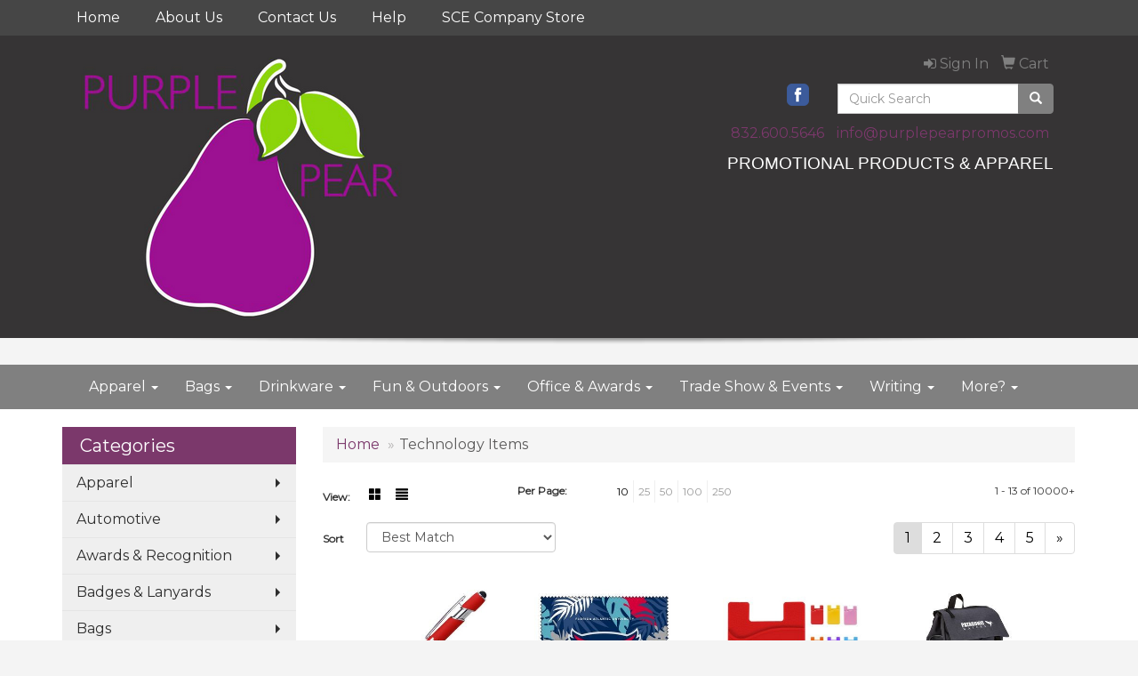

--- FILE ---
content_type: text/html
request_url: https://www.purplepearpromos.com/ws/ws.dll/StartSrch?UID=34914&WENavID=12193653
body_size: 6234
content:
<!DOCTYPE html>  <!-- WebExpress Embedded iFrame Page : Product Search Results List -->
<html lang="en">
  <head>
    <meta charset="utf-8">
    <meta http-equiv="X-UA-Compatible" content="IE=edge">
    <meta name="viewport" content="width=device-width, initial-scale=1">
    <!-- The above 3 meta tags *must* come first in the head; any other head content must come *after* these tags -->
    
    <!-- Bootstrap core CSS -->
    <link href="/distsite/styles/7/common/css/bootstrap.min.css" rel="stylesheet">
	<!-- Flexslider -->
    <link href="/distsite/styles/7/common/css/flexslider.css" rel="stylesheet">
	<!-- Custom styles for this theme -->
    <link href="/we/we.dll/StyleSheet?UN=34914&Type=WETheme-PS&TS=43781.4870486111" rel="stylesheet">
	<link href="/distsite/styles/7/common/css/font-awesome.min.css" rel="stylesheet">
  <style>
#footer-container {
    border-top: solid 5px #7B386B;
}
</style>
    <!-- HTML5 shim and Respond.js for IE8 support of HTML5 elements and media queries -->
    <!--[if lt IE 9]>
      <script src="https://oss.maxcdn.com/html5shiv/3.7.2/html5shiv.min.js"></script>
      <script src="https://oss.maxcdn.com/respond/1.4.2/respond.min.js"></script>
    <![endif]-->

		<style>
		.show-more {
  display: none;
  cursor: pointer;
}</style>
</head>

<body style="background:#fff;">

	<div class="col-lg-12 col-md-12 col-sm-12 container page" style="padding:0px;margin:0px;">
      <div id="main-content" class="row" style="margin:0px 2px 0px 0px;">

<!-- main content -->



        <div class="category-header">

        	<!-- Category Banner -->
<!--        	<img class="img-responsive" src="http://placehold.it/1150x175/1893d1/ffffff">
-->

            <!-- Breadcrumbs -->
            <ol class="breadcrumb"  >
              <li><a href="https://www.purplepearpromos.com" target="_top">Home</a></li>
              <li class="active">Technology Items</li>
            </ol>

            <!-- Category Text -->
<!--
        	<h1>Custom Tote Bags</h1>
            <p>Lorem ipsum dolor sit amet, consectetur adipiscing elit, sed do eiusmod tempor incididunt ut labore et dolore magna aliqua. Ut enim ad minim veniam, quis nostrud exercitation ullamco laboris nisi ut aliquip ex ea commodo consequat.</p>
        </div>
-->
        	<!-- Hide Section Mobile -->
        	<div class="row pr-list-filters hidden-xs">

               <div id="list-controls" class="col-sm-3">

                  <form class="form-horizontal">
                    <div class="form-group">
                      <label class="col-sm-2 col-xs-3 control-label">View:</label>
                      <div class="col-sm-10 col-xs-9">
			
                          <a href="/ws/ws.dll/StartSrch?UID=34914&WENavID=12193653&View=T&ST=260122195400360105244293921" class="btn btn-control grid"><span class="glyphicon glyphicon-th-large"></span></a>
                          <a href="/ws/ws.dll/StartSrch?UID=34914&WENavID=12193653&View=L&ST=260122195400360105244293921" class="btn btn-control"><span class="glyphicon glyphicon-align-justify"></span></a>
			
                      </div>
                    </div><!--/formgroup-->
                  </form>

               </div>

               <div class="col-sm-4 remove-pad">
                	<div class="form-group" >
                      <label class="col-sm-5 control-label">Per Page:</label>
                      <div class="col-sm-7 remove-pad">
                        <ul class="per-page notranslate">
							<li class="active"><a href="/ws/ws.dll/StartSrch?UID=34914&WENavID=12193653&ST=260122195400360105244293921&PPP=10" title="Show 10 per page" onMouseOver="window.status='Show 10 per page';return true;" onMouseOut="window.status='';return true;">10</a></li><li><a href="/ws/ws.dll/StartSrch?UID=34914&WENavID=12193653&ST=260122195400360105244293921&PPP=25" title="Show 25 per page" onMouseOver="window.status='Show 25 per page';return true;" onMouseOut="window.status='';return true;">25</a></li><li><a href="/ws/ws.dll/StartSrch?UID=34914&WENavID=12193653&ST=260122195400360105244293921&PPP=50" title="Show 50 per page" onMouseOver="window.status='Show 50 per page';return true;" onMouseOut="window.status='';return true;">50</a></li><li><a href="/ws/ws.dll/StartSrch?UID=34914&WENavID=12193653&ST=260122195400360105244293921&PPP=100" title="Show 100 per page" onMouseOver="window.status='Show 100 per page';return true;" onMouseOut="window.status='';return true;">100</a></li><li><a href="/ws/ws.dll/StartSrch?UID=34914&WENavID=12193653&ST=260122195400360105244293921&PPP=250" title="Show 250 per page" onMouseOver="window.status='Show 250 per page';return true;" onMouseOut="window.status='';return true;">250</a></li>
                        </ul>
                      </div>
               		</div><!--/formgroup-->
               </div> <!-- /.col-sm-4 -->
               <div class="col-sm-5">
					<p class="pr-showing">1 - 13 of  10000+</p>
               </div>

            </div><!-- /.row-->
        <!-- /End Hidden Mobile -->

            <div class="row pr-list-filters">

              <div class="col-sm-4 hidden-xs">
<script>
function GoToNewURL(entered)
{
	to=entered.options[entered.selectedIndex].value;
	if (to>"") {
		location=to;
		entered.selectedIndex=0;
	}
}
</script>
                <form class="form-horizontal">
                  <div class="form-group">
                      <label class="col-xs-2 col-sm-2 control-label sort">Sort</label>
                      <div class="col-xs-10 col-sm-10">
                         <select class="form-control sort" onchange="GoToNewURL(this);">
							<option value="/ws/ws.dll/StartSrch?UID=34914&WENavID=12193653&Sort=0" selected>Best Match</option><option value="/ws/ws.dll/StartSrch?UID=34914&WENavID=12193653&Sort=3">Most Popular</option><option value="/ws/ws.dll/StartSrch?UID=34914&WENavID=12193653&Sort=1">Price (Low to High)</option><option value="/ws/ws.dll/StartSrch?UID=34914&WENavID=12193653&Sort=2">Price (High to Low)</option>
                        </select>
                      </div>
                    </div><!--/formgroup-->
                  </form>
                </div><!--/col4-->

                <div class="col-sm-8 col-xs-12">
                      <div class="text-center">
                        <ul class="pagination">
						  <!--
                          <li>
                            <a href="#" aria-label="Previous">
                              <span aria-hidden="true">&laquo;</span>
                            </a>
                          </li>
						  -->
							<li class="active"><a href="/ws/ws.dll/StartSrch?UID=34914&WENavID=12193653&ST=260122195400360105244293921&Start=0" title="Page 1" onMouseOver="window.status='Page 1';return true;" onMouseOut="window.status='';return true;"><span class="notranslate">1<span></a></li><li><a href="/ws/ws.dll/StartSrch?UID=34914&WENavID=12193653&ST=260122195400360105244293921&Start=12" title="Page 2" onMouseOver="window.status='Page 2';return true;" onMouseOut="window.status='';return true;"><span class="notranslate">2<span></a></li><li><a href="/ws/ws.dll/StartSrch?UID=34914&WENavID=12193653&ST=260122195400360105244293921&Start=24" title="Page 3" onMouseOver="window.status='Page 3';return true;" onMouseOut="window.status='';return true;"><span class="notranslate">3<span></a></li><li><a href="/ws/ws.dll/StartSrch?UID=34914&WENavID=12193653&ST=260122195400360105244293921&Start=36" title="Page 4" onMouseOver="window.status='Page 4';return true;" onMouseOut="window.status='';return true;"><span class="notranslate">4<span></a></li><li><a href="/ws/ws.dll/StartSrch?UID=34914&WENavID=12193653&ST=260122195400360105244293921&Start=48" title="Page 5" onMouseOver="window.status='Page 5';return true;" onMouseOut="window.status='';return true;"><span class="notranslate">5<span></a></li>
						  
                          <li>
                            <a href="/ws/ws.dll/StartSrch?UID=34914&WENavID=12193653&Start=12&ST=260122195400360105244293921" aria-label="Next">
                              <span aria-hidden="true">&raquo;</span>
                            </a>
                          </li>
						  
                        </ul>
                      </div>

					<div class="clear"></div>

                </div> <!--/col-12-->

            </div><!--/row-->

        	<div class="clear"></div>

            <div class="row visible-xs-block">
                	<div class="col-xs-12">

                      <p class="pr-showing">1 - 13 of  10000+</p>

                      <div class="btn-group pull-right" role="group">

						  
                          <a href="/ws/ws.dll/StartSrch?UID=34914&WENavID=12193653&View=T&ST=260122195400360105244293921" class="btn btn-control grid"><span class="glyphicon glyphicon-th-large"></span></a>
                          <a href="/ws/ws.dll/StartSrch?UID=34914&WENavID=12193653&View=L&ST=260122195400360105244293921" class="btn btn-control"><span class="glyphicon glyphicon-align-justify"></span></a>
						  

                          <div class="btn-group" role="group">
                            <button type="button" class="btn btn-white dropdown-toggle" data-toggle="dropdown" aria-haspopup="true" aria-expanded="false">
                              Sort <span class="caret"></span>
                            </button>
                            <ul class="dropdown-menu dropdown-menu-right">
								<li class="active"><a href="/ws/ws.dll/StartSrch?UID=34914&WENavID=12193653&Sort=0">Best Match</a></li><li><a href="/ws/ws.dll/StartSrch?UID=34914&WENavID=12193653&Sort=3">Most Popular</a></li><li><a href="/ws/ws.dll/StartSrch?UID=34914&WENavID=12193653&Sort=1">Price (Low to High)</a></li><li><a href="/ws/ws.dll/StartSrch?UID=34914&WENavID=12193653&Sort=2">Price (High to Low)</a></li>
                            </ul>
                          </div>

                      </div>
                    </div><!--/.col12 -->
            </div><!-- row -->

<!-- Product Results List -->
<ul class="thumbnail-list"><a name="0" href="#" alt="Item 0"></a>
<li>
 <a href="https://www.purplepearpromos.com/p/YRSQK-OJNZN/metal-soft-touch-stylus-pen-sufficient-stock" target="_parent" alt="Metal Soft Touch Stylus Pen (Sufficient Stock)">
 <div class="pr-list-grid">
		<img class="img-responsive" src="/ws/ws.dll/QPic?SN=69533&P=716565299&I=0&PX=300" alt="Metal Soft Touch Stylus Pen (Sufficient Stock)">
		<p class="pr-name">Metal Soft Touch Stylus Pen (Sufficient Stock)</p>
		<p class="pr-price"  ><span class="notranslate">$0.65</span> - <span class="notranslate">$0.88</span></p>
		<p class="pr-number"  ><span class="notranslate">Item #YRSQK-OJNZN</span></p>
 </div>
 </a>
</li>
<a name="1" href="#" alt="Item 1"></a>
<li>
 <a href="https://www.purplepearpromos.com/p/IPZYC-NCRWH/6x-6-full-color-microfiber-cleaning-cloth-pvc-vinyl-pouch-available" target="_parent" alt="6&quot;x 6&quot; Full Color Microfiber Cleaning Cloth (PVC Vinyl Pouch Available)">
 <div class="pr-list-grid">
		<img class="img-responsive" src="/ws/ws.dll/QPic?SN=69533&P=755987911&I=0&PX=300" alt="6&quot;x 6&quot; Full Color Microfiber Cleaning Cloth (PVC Vinyl Pouch Available)">
		<p class="pr-name">6&quot;x 6&quot; Full Color Microfiber Cleaning Cloth (PVC Vinyl Pouch Available)</p>
		<p class="pr-price"  ><span class="notranslate">$0.383</span> - <span class="notranslate">$0.50</span></p>
		<p class="pr-number"  ><span class="notranslate">Item #IPZYC-NCRWH</span></p>
 </div>
 </a>
</li>
<a name="2" href="#" alt="Item 2"></a>
<li>
 <a href="https://www.purplepearpromos.com/p/KTXZJ-MLYQU/silicone-smart-phone-wallet" target="_parent" alt="Silicone Smart Phone Wallet">
 <div class="pr-list-grid">
		<img class="img-responsive" src="/ws/ws.dll/QPic?SN=69533&P=115693708&I=0&PX=300" alt="Silicone Smart Phone Wallet">
		<p class="pr-name">Silicone Smart Phone Wallet</p>
		<p class="pr-price"  ><span class="notranslate">$0.38</span> - <span class="notranslate">$0.633</span></p>
		<p class="pr-number"  ><span class="notranslate">Item #KTXZJ-MLYQU</span></p>
 </div>
 </a>
</li>
<a name="3" href="#" alt="Item 3"></a>
<li>
 <a href="https://www.purplepearpromos.com/p/HVTSK-NVCJJ/rucksack-backpack" target="_parent" alt="Rucksack Backpack">
 <div class="pr-list-grid">
		<img class="img-responsive" src="/ws/ws.dll/QPic?SN=50018&P=176311379&I=0&PX=300" alt="Rucksack Backpack">
		<p class="pr-name">Rucksack Backpack</p>
		<p class="pr-price"  ><span class="notranslate">$19.99</span> - <span class="notranslate">$21.99</span></p>
		<p class="pr-number"  ><span class="notranslate">Item #HVTSK-NVCJJ</span></p>
 </div>
 </a>
</li>
<a name="4" href="#" alt="Item 4"></a>
<li>
 <a href="https://www.purplepearpromos.com/p/OQUXI-NDTGL/retractable-3-in-1-charging-cable" target="_parent" alt="Retractable 3-in-1 Charging Cable">
 <div class="pr-list-grid">
		<img class="img-responsive" src="/ws/ws.dll/QPic?SN=69533&P=386006427&I=0&PX=300" alt="Retractable 3-in-1 Charging Cable">
		<p class="pr-name">Retractable 3-in-1 Charging Cable</p>
		<p class="pr-price"  ><span class="notranslate">$1.85</span> - <span class="notranslate">$2.05</span></p>
		<p class="pr-number"  ><span class="notranslate">Item #OQUXI-NDTGL</span></p>
 </div>
 </a>
</li>
<a name="5" href="#" alt="Item 5"></a>
<li>
 <a href="https://www.purplepearpromos.com/p/CWTZI-OHOFR/accent-mouse-pad-with-antimicrobial-additive" target="_parent" alt="Accent Mouse Pad with Antimicrobial Additive">
 <div class="pr-list-grid">
		<img class="img-responsive" src="/ws/ws.dll/QPic?SN=60462&P=196530307&I=0&PX=300" alt="Accent Mouse Pad with Antimicrobial Additive">
		<p class="pr-name">Accent Mouse Pad with Antimicrobial Additive</p>
		<p class="pr-price"  ><span class="notranslate">$2.47</span> - <span class="notranslate">$2.97</span></p>
		<p class="pr-number"  ><span class="notranslate">Item #CWTZI-OHOFR</span></p>
 </div>
 </a>
</li>
<a name="6" href="#" alt="Item 6"></a>
<li>
 <a href="https://www.purplepearpromos.com/p/ETQXI-MSTDZ/itwist-2500mah-3-in-1-power-bank" target="_parent" alt="iTwist 2,500mAh 3-in-1 Power Bank">
 <div class="pr-list-grid">
		<img class="img-responsive" src="/ws/ws.dll/QPic?SN=67747&P=735813027&I=0&PX=300" alt="iTwist 2,500mAh 3-in-1 Power Bank">
		<p class="pr-name">iTwist 2,500mAh 3-in-1 Power Bank</p>
		<p class="pr-price"  ><span class="notranslate">$12.20</span> - <span class="notranslate">$17.43</span></p>
		<p class="pr-number"  ><span class="notranslate">Item #ETQXI-MSTDZ</span></p>
 </div>
 </a>
</li>
<a name="7" href="#" alt="Item 7"></a>
<li>
 <a href="https://www.purplepearpromos.com/p/OPZWI-MXOTT/executive-notebook-w-pen" target="_parent" alt="Executive Notebook w/ Pen">
 <div class="pr-list-grid">
		<img class="img-responsive" src="/ws/ws.dll/QPic?SN=69609&P=585897937&I=0&PX=300" alt="Executive Notebook w/ Pen">
		<p class="pr-name">Executive Notebook w/ Pen</p>
		<p class="pr-price"  ><span class="notranslate">$3.75</span> - <span class="notranslate">$5.74</span></p>
		<p class="pr-number"  ><span class="notranslate">Item #OPZWI-MXOTT</span></p>
 </div>
 </a>
</li>
<a name="8" href="#" alt="Item 8"></a>
<li>
 <a href="https://www.purplepearpromos.com/p/EWUUJ-PIHSK/wizzard-executive-pen" target="_parent" alt="Wizzard Executive Pen">
 <div class="pr-list-grid">
		<img class="img-responsive" src="/ws/ws.dll/QPic?SN=50033&P=197000458&I=0&PX=300" alt="Wizzard Executive Pen">
		<p class="pr-name">Wizzard Executive Pen</p>
		<p class="pr-price"  ><span class="notranslate">$4.89</span> - <span class="notranslate">$6.51</span></p>
		<p class="pr-number"  ><span class="notranslate">Item #EWUUJ-PIHSK</span></p>
 </div>
 </a>
</li>
<a name="9" href="#" alt="Item 9"></a>
<li>
 <a href="https://www.purplepearpromos.com/p/KQXRC-LPYGZ/surf-stand" target="_parent" alt="SURF™ Stand">
 <div class="pr-list-grid">
		<img class="img-responsive" src="/ws/ws.dll/QPic?SN=50347&P=755306781&I=0&PX=300" alt="SURF™ Stand">
		<p class="pr-name">SURF™ Stand</p>
		<p class="pr-price"  ><span class="notranslate">$2.10</span> - <span class="notranslate">$2.32</span></p>
		<p class="pr-number"  ><span class="notranslate">Item #KQXRC-LPYGZ</span></p>
 </div>
 </a>
</li>
<a name="10" href="#" alt="Item 10"></a>
<li>
 <a href="https://www.purplepearpromos.com/p/YRVSJ-PUNYG/royal-soft-touch-stylus-pen" target="_parent" alt="Royal Soft Touch Stylus Pen">
 <div class="pr-list-grid">
		<img class="img-responsive" src="/ws/ws.dll/QPic?SN=69533&P=967215578&I=0&PX=300" alt="Royal Soft Touch Stylus Pen">
		<p class="pr-name">Royal Soft Touch Stylus Pen</p>
		<p class="pr-price"  ><span class="notranslate">$0.80</span> - <span class="notranslate">$1.20</span></p>
		<p class="pr-number"  ><span class="notranslate">Item #YRVSJ-PUNYG</span></p>
 </div>
 </a>
</li>
<a name="11" href="#" alt="Item 11"></a>
<li>
 <a href="https://www.purplepearpromos.com/p/LWXZG-MXSWF/stylus-4561-ballpoint-soft-touch-pens" target="_parent" alt="Stylus-4561 Ballpoint Soft Touch Pens">
 <div class="pr-list-grid">
		<img class="img-responsive" src="/ws/ws.dll/QPic?SN=52455&P=315900705&I=0&PX=300" alt="Stylus-4561 Ballpoint Soft Touch Pens">
		<p class="pr-name">Stylus-4561 Ballpoint Soft Touch Pens</p>
		<p class="pr-price"  ><span class="notranslate">$1.05</span> - <span class="notranslate">$1.25</span></p>
		<p class="pr-number"  ><span class="notranslate">Item #LWXZG-MXSWF</span></p>
 </div>
 </a>
</li>
</ul>

<!-- Footer pagination -->
<div class="row">
<div class="col-sm-12 col-xs-12">
             <div class="text-center">
                <ul class="pagination">
						  <!--
                          <li>
                            <a href="#" aria-label="Previous">
                              <span aria-hidden="true">&laquo;</span>
                            </a>
                          </li>
						  -->
							<li class="active"><a href="/ws/ws.dll/StartSrch?UID=34914&WENavID=12193653&ST=260122195400360105244293921&Start=0" title="Page 1" onMouseOver="window.status='Page 1';return true;" onMouseOut="window.status='';return true;"><span class="notranslate">1<span></a></li><li><a href="/ws/ws.dll/StartSrch?UID=34914&WENavID=12193653&ST=260122195400360105244293921&Start=12" title="Page 2" onMouseOver="window.status='Page 2';return true;" onMouseOut="window.status='';return true;"><span class="notranslate">2<span></a></li><li><a href="/ws/ws.dll/StartSrch?UID=34914&WENavID=12193653&ST=260122195400360105244293921&Start=24" title="Page 3" onMouseOver="window.status='Page 3';return true;" onMouseOut="window.status='';return true;"><span class="notranslate">3<span></a></li><li><a href="/ws/ws.dll/StartSrch?UID=34914&WENavID=12193653&ST=260122195400360105244293921&Start=36" title="Page 4" onMouseOver="window.status='Page 4';return true;" onMouseOut="window.status='';return true;"><span class="notranslate">4<span></a></li><li><a href="/ws/ws.dll/StartSrch?UID=34914&WENavID=12193653&ST=260122195400360105244293921&Start=48" title="Page 5" onMouseOver="window.status='Page 5';return true;" onMouseOut="window.status='';return true;"><span class="notranslate">5<span></a></li>
						  
                          <li>
                            <a href="/ws/ws.dll/StartSrch?UID=34914&WENavID=12193653&Start=12&ST=260122195400360105244293921" aria-label="Next">
                              <span aria-hidden="true">&raquo;</span>
                            </a>
                          </li>
						  
                </ul>
              </div>
</div>
</div>

<!-- Custom footer -->


<!-- end main content -->

      </div> <!-- /.row -->
    </div> <!-- /container -->

	<!-- Bootstrap core JavaScript
    ================================================== -->
    <!-- Placed at the end of the document so the pages load faster -->
    <script src="/distsite/styles/7/common/js/jquery.min.js"></script>
    <script src="/distsite/styles/7/common/js/bootstrap.min.js"></script>
    <!-- IE10 viewport hack for Surface/desktop Windows 8 bug -->
    <script src="/distsite/styles/7/common/js/ie10-viewport-bug-workaround.js"></script>

	<!-- iFrame Resizer -->
	<script src="/js/iframeResizer.contentWindow.min.js" type="text/javascript"></script>
	<script type="text/javascript" src="/js/IFrameUtils.js?20150930"></script> <!-- For custom iframe integration functions (not resizing) -->
	<script>ScrollParentToTop();</script>
	<script>
		$(function () {
  			$('[data-toggle="tooltip"]').tooltip()
		})

    function PostAdStatToService(AdID, Type)
{
  var URL = '/we/we.dll/AdStat?AdID='+ AdID + '&Type=' +Type;

  // Try using sendBeacon.  Some browsers may block this.
  if (navigator && navigator.sendBeacon) {
      navigator.sendBeacon(URL);
  }
}

	</script>


	<!-- Custom - This page only -->

	<!-- Tile cell height equalizer -->
<!--
	<script src="/distsite/styles/7/common/js/jquery.matchHeight-min.js"></script>
	<script>
		$(function() {
    		$('.pr-list-grid').matchHeight();
		});
	</script>
-->
	<!-- End custom -->



</body>
</html>
